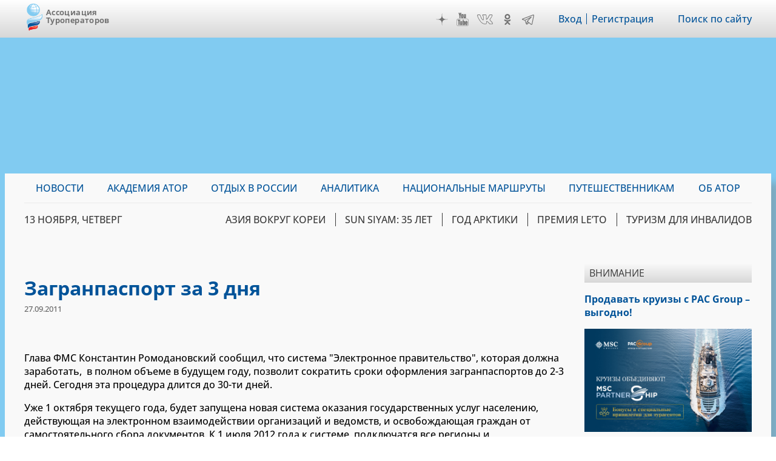

--- FILE ---
content_type: text/html; charset=UTF-8
request_url: https://www.atorus.ru/news/press-centre/new/12883.html
body_size: 14771
content:
<!DOCTYPE html>
<html lang="ru" dir="ltr" prefix="og: https://ogp.me/ns#">
  <head>
    <meta charset="utf-8" />
<script>(function(w,d,s,l,i){w[l]=w[l]||[];w[l].push({'gtm.start':new Date().getTime(),event:'gtm.js'});var f=d.getElementsByTagName(s)[0],j=d.createElement(s),dl=l!='dataLayer'?'&amp;l='+l:'';j.async=true;j.src='https://www.googletagmanager.com/gtm.js?id='+i+dl;f.parentNode.insertBefore(j,f);})(window,document,'script','dataLayer','GTM-KQM3X6Z');</script>
<script>window.yaContextCb = window.yaContextCb || []</script>
<script src="https://yandex.ru/ads/system/context.js" async></script>
<meta name="pmail-verification" content="d98d94096affc3ff7377d99b31d6e34d" />
<link rel="prefetch prerender" href="https://avatars.mds.yandex.net/get-adfox-content/2462621/230412_adfox_1872612_6140556.cf4ea31da9dce16515a6aa128cfbf61f.webp/optimize.webp" />
<meta name="description" content="Глава ФМС Константин Ромодановский сообщил, что система &quot;Электронное правительство&quot;, которая должна заработать,  в полном объеме в будущем году, позволит сократить сроки оформления загранпаспортов до 2-3 дней. Сегодня эта процедура длится до 30-ти дней." />
<meta name="robots" content="max-image-preview:large" />
<link rel="canonical" href="https://www.atorus.ru/news/press-centre/new/12883.html" />
<meta property="og:site_name" content="Ассоциация Туроператоров" />
<meta property="og:type" content="article" />
<meta property="og:url" content="https://www.atorus.ru/news/press-centre/new/12883.html" />
<meta property="og:title" content="Загранпаспорт за 3 дня" />
<meta property="og:description" content="Глава ФМС Константин Ромодановский сообщил, что система &quot;Электронное правительство&quot;, которая должна заработать,  в полном объеме в будущем году, позволит сократить сроки оформления загранпаспортов до 2-3 дней. Сегодня эта процедура длится до 30-ти дней." />
<meta property="article:published_time" content="2011-09-27T00:31:42+0400" />
<meta property="article:modified_time" content="2022-07-11T16:29:20+0300" />
<meta name="twitter:card" content="summary_large_image" />
<link rel="apple-touch-icon" sizes="180x180" href="/sites/default/files/favicons/apple-touch-icon.png"/>
<link rel="icon" type="image/png" sizes="32x32" href="/sites/default/files/favicons/favicon-32x32.png"/>
<link rel="icon" type="image/png" sizes="16x16" href="/sites/default/files/favicons/favicon-16x16.png"/>
<link rel="manifest" href="/sites/default/files/favicons/site.webmanifest"/>
<link rel="mask-icon" href="/sites/default/files/favicons/safari-pinned-tab.svg" color="#5bbad5"/>
<meta name="msapplication-TileColor" content="#2b5797"/>
<meta name="theme-color" content="#ffffff"/>
<meta name="favicon-generator" content="Drupal responsive_favicons + realfavicongenerator.net" />
<meta name="Generator" content="Drupal 9 (https://www.drupal.org)" />
<meta name="MobileOptimized" content="width" />
<meta name="HandheldFriendly" content="true" />
<meta name="viewport" content="width=device-width" />
<script type="application/ld+json">{
    "@context": "https://schema.org",
    "@graph": [
        {
            "@type": "Article",
            "headline": "Загранпаспорт за 3 дня",
            "name": "Загранпаспорт за 3 дня",
            "description": "Глава ФМС Константин Ромодановский сообщил, что система \u0022Электронное правительство\u0022, которая должна заработать,  в полном объеме в будущем году, позволит сократить сроки оформления загранпаспортов до 2-3 дней. Сегодня эта процедура длится до 30-ти дней.",
            "datePublished": "2011-09-27T00:31:42+0400",
            "dateModified": "2022-07-11T16:29:20+0300",
            "isAccessibleForFree": "True",
            "author": {
                "@type": "Organization",
                "@id": "https://www.atorus.ru/",
                "name": "Ассоциация туроператоров",
                "url": "https://www.atorus.ru/",
                "sameAs": [
                    "https://vk.com/russiantouroperators",
                    "https://ok.ru/group/59087511224461",
                    "https://t.me/atorus",
                    "https://www.youtube.com/channel/UCApyZhu0Ree6k6bZu3LIQEA",
                    "https://zen.yandex.ru/atorus"
                ],
                "logo": {
                    "@type": "ImageObject",
                    "representativeOfPage": "False",
                    "url": "https://www.atorus.ru/sites/default/files/ator_logo_wide_tr.png",
                    "width": "1363",
                    "height": "635"
                }
            },
            "speakable": {
                "@type": "SpeakableSpecification",
                "xpath": "/html/head/meta[@name=\u0027description\u0027]",
                "cssSelector": [
                    "h1.page-title",
                    "article.node--type-article.node--view-mode-full .field--name-body"
                ]
            },
            "publisher": {
                "@type": "Organization",
                "@id": "https://www.atorus.ru/",
                "name": "Ассоциация туроператоров",
                "url": "https://www.atorus.ru/",
                "sameAs": [
                    "https://vk.com/russiantouroperators",
                    "https://ok.ru/group/59087511224461",
                    "https://t.me/atorus",
                    "https://www.youtube.com/channel/UCApyZhu0Ree6k6bZu3LIQEA",
                    "https://zen.yandex.ru/atorus"
                ],
                "logo": {
                    "@type": "ImageObject",
                    "representativeOfPage": "False",
                    "url": "https://www.atorus.ru/sites/default/files/ator_logo_wide_tr.png",
                    "width": "1363",
                    "height": "635"
                }
            },
            "mainEntityOfPage": "https://www.atorus.ru/news/press-centre/new/12883.html"
        }
    ]
}</script>
<meta name="yandex-verification" content="7c23887b164f15cb" />
<meta name="yandex-verification" content="49245975b264b4c0" />
<meta name="yandex-verification" content="2f061494dd542fb9" />
<link rel="amphtml" href="https://www.atorus.ru/news/press-centre/new/12883.html?amp" />

    <title>Загранпаспорт за 3 дня | Ассоциация Туроператоров</title>
    <link rel="stylesheet" media="all" href="/sites/default/files/css/css_xlvKqTg2arzXTRe6kyJZQXfLkiI--RpXyzfn4I8Nq5s.css" />
<link rel="stylesheet" media="all" href="/sites/default/files/css/css_M9QlFqsmNQG_yf_aHnK22InWtVmfQXY-jbP36C0HVis.css" />

    
  </head>
  <body class="sidebar-second node-3437 path-node page-node-type-article">
        <a href="#main-content" class="visually-hidden focusable skip-link">
      Перейти к основному содержанию
    </a>
    
      <div class="dialog-off-canvas-main-canvas" data-off-canvas-main-canvas>
    <div class="layout-container">

  <header role="banner">
      <div class="region region-header"><div class="inner">
    <div id="block-ext-script" class="block block-block-content block-block-content39f52215-cf36-4bed-96c3-431a03db17ca">
  
    
      
            <div class="clearfix text-formatted field field--name-body field--type-text-with-summary field--label-hidden field__item">

<!-- Google Tag Manager (noscript) -->
<noscript><iframe src="https://www.googletagmanager.com/ns.html?id=GTM-KQM3X6Z"
height="0" width="0" style="display:none;visibility:hidden"></iframe></noscript>
<!-- End Google Tag Manager (noscript) -->
</div>
      
  </div>
<div id="block-ator-branding" class="block block-system block-system-branding-block">
  
    
        <a href="/" rel="home" class="site-logo">
      <img src="/sites/default/files/logo.png" alt="Главная" />
    </a>
        <div class="site-name">
      <a href="/" rel="home">Ассоциация Туроператоров</a>
    </div>
    </div>
<div id="block-hamburger" class="block block-block-content block-block-content4e1b650d-33d1-4ab4-af03-fb99d1776cd9">
  
    
      
            <div class="clearfix text-formatted field field--name-body field--type-text-with-summary field--label-hidden field__item">&nbsp;</div>
      
  </div>
<div id="block-main-menu-mobile" class="block block-superfish block-superfishmain">
  
    
      
<ul id="superfish-main" class="menu sf-menu sf-main sf-vertical sf-style-none" role="menu" aria-label="Меню">
  

            
  <li id="main-menu-link-content9e99dd75-006d-4a14-a6b3-4771562e376b" class="sf-depth-1 menuparent sf-first" role="none">
    
          <a href="/news" class="sf-depth-1 menuparent" role="menuitem" aria-haspopup="true" aria-expanded="false">Новости</a>
    
    
    
              <ul role="menu">
      
      

  
  <li id="main-menu-link-content3077982e-34a0-4dac-b06e-ec15d9395db3" class="sf-depth-2 sf-no-children sf-first" role="none">
    
          <a href="/news/press-centre" class="sf-depth-2" role="menuitem">Вестник АТОР</a>
    
    
    
    
      </li>


  
  <li id="main-menu-link-contente3918c8c-5f88-4b5f-9cc1-e7fbe7573b11" class="sf-depth-2 sf-no-children" role="none">
    
          <a href="/news/press-centre-russia" class="sf-depth-2" role="menuitem">Вестник АТОР. Россия</a>
    
    
    
    
      </li>


  
  <li id="main-menu-link-contentbc04ad9f-a813-4d56-84a3-3deeb0434dd8" class="sf-depth-2 sf-no-children" role="none">
    
          <a href="/news/interview" class="sf-depth-2" role="menuitem">Интервью</a>
    
    
    
    
      </li>


  
  <li id="main-menu-link-content91e64a98-e047-4936-aaf8-b47f46bebd90" class="sf-depth-2 sf-no-children" role="none">
    
          <a href="https://www.atorus.ru/news/press-centre/vnimanie" class="sf-depth-2 sf-external" role="menuitem">Внимание</a>
    
    
    
    
      </li>


  
  <li id="main-menu-link-content1554260a-2730-4280-9e87-976271009a62" class="sf-depth-2 sf-no-children" role="none">
    
          <a href="/news/operatorsnews" class="sf-depth-2" role="menuitem">Новости компаний</a>
    
    
    
    
      </li>



              </ul>
      
    
    
      </li>


  
  <li id="main-menu-link-content3e3de40f-b3fd-43da-bab7-9a581bd7d719" class="sf-depth-1 sf-no-children" role="none">
    
          <a href="https://ator.academy/" class="sf-depth-1 sf-external" target="_blank" rel="nofollow" role="menuitem">Академия АТОР</a>
    
    
    
    
      </li>


  
  <li id="main-menu-link-contentd4606626-4010-421f-8eac-3f6e85ce4098" class="sf-depth-1 sf-no-children" role="none">
    
          <a href="/rest_in_russia" class="sf-depth-1" role="menuitem">Отдых в России</a>
    
    
    
    
      </li>


            
  <li id="main-menu-link-content47cdd41f-42cd-486b-b5d3-46f032955e6c" class="sf-depth-1 menuparent" role="none">
    
          <a href="/analytics" title="/analytics" class="sf-depth-1 menuparent" role="menuitem" aria-haspopup="true" aria-expanded="false">Аналитика</a>
    
    
    
              <ul role="menu">
      
      

  
  <li id="main-menu-link-content9acbdbd4-a2b2-4f2d-9bb9-7edf51f5e71f" class="sf-depth-2 sf-no-children sf-first" role="none">
    
          <a href="/analytics/surveys" class="sf-depth-2" role="menuitem">Опросы</a>
    
    
    
    
      </li>



              </ul>
      
    
    
      </li>


            
  <li id="main-menu-link-contente7acf673-cb98-47ab-a6e4-22d7e4d2261b" class="sf-depth-1 menuparent" role="none">
    
          <a href="/rest_in_russia/routes" class="sf-depth-1 menuparent" role="menuitem" aria-haspopup="true" aria-expanded="false">Национальные маршруты</a>
    
    
    
              <ul role="menu">
      
      

  
  <li id="main-menu-link-contentde099a59-48bf-45a1-9ade-29e0b82a45bb" class="sf-depth-2 sf-no-children sf-first sf-last" role="none">
    
          <a href="/rest_in_russia/expert_council" class="sf-depth-2" role="menuitem">Экспертный совет</a>
    
    
    
    
      </li>



              </ul>
      
    
    
      </li>


            
  <li id="main-menu-link-content7462115a-efd3-4e81-a5ff-e752cc569851" class="sf-depth-1 menuparent" role="none">
    
          <a href="/tourist" class="sf-depth-1 menuparent" role="menuitem" aria-haspopup="true" aria-expanded="false">Путешественникам</a>
    
    
    
              <ul role="menu">
      
      

  
  <li id="main-menu-link-content6531042c-8c26-46eb-96a9-9b9abd0c503d" class="sf-depth-2 sf-no-children sf-first" role="none">
    
          <a href="/tourist/council" class="sf-depth-2" role="menuitem">Советы путешественникам</a>
    
    
    
    
      </li>


  
  <li id="main-menu-link-contentb3082c38-8d63-4ee8-ac83-2c5ccd01fe9c" class="sf-depth-2 sf-no-children" role="none">
    
          <a href="/tourist/presentation_tours" class="sf-depth-2" role="menuitem">Специальные выпуски &quot;Вестника АТОР&quot;</a>
    
    
    
    
      </li>


  
  <li id="main-menu-link-contentd1ca82f0-bcb2-4835-aa34-7ba37c7b1c4a" class="sf-depth-2 sf-no-children" role="none">
    
          <a href="/tourist/top10" class="sf-depth-2" role="menuitem">Топ 10</a>
    
    
    
    
      </li>


  
  <li id="main-menu-link-content52a68321-ac01-40c0-a23e-c48d95829ce3" class="sf-depth-2 sf-no-children" role="none">
    
          <a href="https://www.atorus.ru/tourist/usinfo/article/175.html" class="sf-depth-2 sf-external" role="menuitem">Телефонные коды стран</a>
    
    
    
    
      </li>



              </ul>
      
    
    
      </li>


  
  <li id="main-menu-link-contentfd73d1d5-8d46-4023-86ae-12b93f41e7ab" class="sf-depth-1 sf-no-children" role="none">
    
          <a href="https://members.atorus.ru/" target="_blank" rel="nofollow" class="sf-depth-1 sf-external" role="menuitem">ОБ АТОР</a>
    
    
    
    
      </li>


</ul>

  </div>
<div id="block-social-links" class="block block-block-content block-block-content2102d219-472e-4155-9ba8-8fcc4b1b39b7">
  
    
      
            <div class="clearfix text-formatted field field--name-body field--type-text-with-summary field--label-hidden field__item"><!--<a href="https://www.instagram.com/ator_atorus/" target="_blank" class="inst">Instagram</a>-->
<a href="https://zen.yandex.ru/atorus" target="_blank" class="zen">Дзен</a>
<a href="https://www.youtube.com/channel/UCApyZhu0Ree6k6bZu3LIQEA" target="_blank" class="youtube">YouTube</a>
<!--<a href="https://www.facebook.com/associatontouroperators.russia" target="_blank" class="fb">Facebook</a>-->
<!--<a href="https://twitter.com/atorus" target="_blank" class="twi">Twitter</a>-->
<a href="https://vk.com/russiantouroperators" target="_blank" class="vk">VK</a>
<a href="https://ok.ru/group/59087511224461" target="_blank" class="ok">OK</a>
<a href="https://t.me/atorus" target="_blank" class="telegram">Telegram</a></div>
      
  </div>
<nav role="navigation" aria-labelledby="block-header-menu-menu" id="block-header-menu" class="block block-menu navigation menu--header">
            
  <h2 class="visually-hidden" id="block-header-menu-menu">Меню шапки</h2>
  

        
              <ul class="menu">
                    <li class="menu-item">
        <a href="https://ator.academy/user">Вход</a>
              </li>
                <li class="menu-item">
        <a href="https://ator.academy/user/register">Регистрация</a>
              </li>
        </ul>
  


  </nav>
<div id="block-search-link" class="block block-block-content block-block-contentd5eb5477-9bd4-4ed0-883c-251a6fb378a2">
  
    
      
            <div class="clearfix text-formatted field field--name-body field--type-text-with-summary field--label-hidden field__item"><p><a href="/site_search">Поиск по сайту</a></p></div>
      
  </div>

  </div></div>

  </header>

  <div class="main_wrapper">
                            <a id="adfox_171473869573781554" class="main_bg_image adfox" href="https://offer.pac.ru/uae-rixos/" target="_blank" onclick="ym(23345659,&#039;reachGoal&#039;,&#039;Thai&#039;)" rel="noindex nofollow"></a>
                <script>
          window.yaContextCb.push(()=>{
            Ya.adfoxCode.create({
              ownerId: 334931,
              containerId: 'adfox_171473869573781554',
              params: {
                p1: 'cyxel',
                p2: 'imqj',
                pfc: 'ecodo',
                pfb: 'qjxrq'
              }
            })
          })
        </script>
              <main role="main">
      <div class="inner">

          <div class="region region-primary-menu"><div class="inner">
    <div id="block-main-menu" class="block block-superfish block-superfishmain">
  
    
      
<ul id="superfish-main--2" class="menu sf-menu sf-main sf-horizontal sf-style-none" role="menu" aria-label="Меню">
  

            
  <li id="main-menu-link-content9e99dd75-006d-4a14-a6b3-4771562e376b--2" class="sf-depth-1 menuparent sf-first" role="none">
    
          <a href="/news" class="sf-depth-1 menuparent" role="menuitem" aria-haspopup="true" aria-expanded="false">Новости</a>
    
    
    
              <ul role="menu">
      
      

  
  <li id="main-menu-link-content3077982e-34a0-4dac-b06e-ec15d9395db3--2" class="sf-depth-2 sf-no-children sf-first" role="none">
    
          <a href="/news/press-centre" class="sf-depth-2" role="menuitem">Вестник АТОР</a>
    
    
    
    
      </li>


  
  <li id="main-menu-link-contente3918c8c-5f88-4b5f-9cc1-e7fbe7573b11--2" class="sf-depth-2 sf-no-children" role="none">
    
          <a href="/news/press-centre-russia" class="sf-depth-2" role="menuitem">Вестник АТОР. Россия</a>
    
    
    
    
      </li>


  
  <li id="main-menu-link-contentbc04ad9f-a813-4d56-84a3-3deeb0434dd8--2" class="sf-depth-2 sf-no-children" role="none">
    
          <a href="/news/interview" class="sf-depth-2" role="menuitem">Интервью</a>
    
    
    
    
      </li>


  
  <li id="main-menu-link-content91e64a98-e047-4936-aaf8-b47f46bebd90--2" class="sf-depth-2 sf-no-children" role="none">
    
          <a href="https://www.atorus.ru/news/press-centre/vnimanie" class="sf-depth-2 sf-external" role="menuitem">Внимание</a>
    
    
    
    
      </li>


  
  <li id="main-menu-link-content1554260a-2730-4280-9e87-976271009a62--2" class="sf-depth-2 sf-no-children" role="none">
    
          <a href="/news/operatorsnews" class="sf-depth-2" role="menuitem">Новости компаний</a>
    
    
    
    
      </li>



              </ul>
      
    
    
      </li>


  
  <li id="main-menu-link-content3e3de40f-b3fd-43da-bab7-9a581bd7d719--2" class="sf-depth-1 sf-no-children" role="none">
    
          <a href="https://ator.academy/" class="sf-depth-1 sf-external" target="_blank" rel="nofollow" role="menuitem">Академия АТОР</a>
    
    
    
    
      </li>


  
  <li id="main-menu-link-contentd4606626-4010-421f-8eac-3f6e85ce4098--2" class="sf-depth-1 sf-no-children" role="none">
    
          <a href="/rest_in_russia" class="sf-depth-1" role="menuitem">Отдых в России</a>
    
    
    
    
      </li>


            
  <li id="main-menu-link-content47cdd41f-42cd-486b-b5d3-46f032955e6c--2" class="sf-depth-1 menuparent" role="none">
    
          <a href="/analytics" title="/analytics" class="sf-depth-1 menuparent" role="menuitem" aria-haspopup="true" aria-expanded="false">Аналитика</a>
    
    
    
              <ul role="menu">
      
      

  
  <li id="main-menu-link-content9acbdbd4-a2b2-4f2d-9bb9-7edf51f5e71f--2" class="sf-depth-2 sf-no-children sf-first" role="none">
    
          <a href="/analytics/surveys" class="sf-depth-2" role="menuitem">Опросы</a>
    
    
    
    
      </li>



              </ul>
      
    
    
      </li>


            
  <li id="main-menu-link-contente7acf673-cb98-47ab-a6e4-22d7e4d2261b--2" class="sf-depth-1 menuparent" role="none">
    
          <a href="/rest_in_russia/routes" class="sf-depth-1 menuparent" role="menuitem" aria-haspopup="true" aria-expanded="false">Национальные маршруты</a>
    
    
    
              <ul role="menu">
      
      

  
  <li id="main-menu-link-contentde099a59-48bf-45a1-9ade-29e0b82a45bb--2" class="sf-depth-2 sf-no-children sf-first sf-last" role="none">
    
          <a href="/rest_in_russia/expert_council" class="sf-depth-2" role="menuitem">Экспертный совет</a>
    
    
    
    
      </li>



              </ul>
      
    
    
      </li>


            
  <li id="main-menu-link-content7462115a-efd3-4e81-a5ff-e752cc569851--2" class="sf-depth-1 menuparent" role="none">
    
          <a href="/tourist" class="sf-depth-1 menuparent" role="menuitem" aria-haspopup="true" aria-expanded="false">Путешественникам</a>
    
    
    
              <ul role="menu">
      
      

  
  <li id="main-menu-link-content6531042c-8c26-46eb-96a9-9b9abd0c503d--2" class="sf-depth-2 sf-no-children sf-first" role="none">
    
          <a href="/tourist/council" class="sf-depth-2" role="menuitem">Советы путешественникам</a>
    
    
    
    
      </li>


  
  <li id="main-menu-link-contentb3082c38-8d63-4ee8-ac83-2c5ccd01fe9c--2" class="sf-depth-2 sf-no-children" role="none">
    
          <a href="/tourist/presentation_tours" class="sf-depth-2" role="menuitem">Специальные выпуски &quot;Вестника АТОР&quot;</a>
    
    
    
    
      </li>


  
  <li id="main-menu-link-contentd1ca82f0-bcb2-4835-aa34-7ba37c7b1c4a--2" class="sf-depth-2 sf-no-children" role="none">
    
          <a href="/tourist/top10" class="sf-depth-2" role="menuitem">Топ 10</a>
    
    
    
    
      </li>


  
  <li id="main-menu-link-content52a68321-ac01-40c0-a23e-c48d95829ce3--2" class="sf-depth-2 sf-no-children" role="none">
    
          <a href="https://www.atorus.ru/tourist/usinfo/article/175.html" class="sf-depth-2 sf-external" role="menuitem">Телефонные коды стран</a>
    
    
    
    
      </li>



              </ul>
      
    
    
      </li>


  
  <li id="main-menu-link-contentfd73d1d5-8d46-4023-86ae-12b93f41e7ab--2" class="sf-depth-1 sf-no-children" role="none">
    
          <a href="https://members.atorus.ru/" target="_blank" rel="nofollow" class="sf-depth-1 sf-external" role="menuitem">ОБ АТОР</a>
    
    
    
    
      </li>


</ul>

  </div>

  </div></div>

          <div class="region region-secondary-menu"><div class="inner">
    <div id="block-current-date" class="block block-atorus-general block-current-date-time-block">
  
    
      13 ноября, четверг
  </div>
<nav role="navigation" aria-labelledby="block-topics-menu-menu" id="block-topics-menu" class="block block-menu navigation menu--topic">
            
  <h2 class="visually-hidden" id="block-topics-menu-menu">Меню тем</h2>
  

        
              <ul class="menu">
                    <li class="menu-item">
        <a href="https://korea-asia.atorus.ru/" target="_blank" rel="nofollow">Азия вокруг Кореи</a>
              </li>
                <li class="menu-item">
        <a href="https://sunsiyam.atorus.ru/" target="_blank" rel="nofollow">Sun Siyam: 35 лет</a>
              </li>
                <li class="menu-item">
        <a href="https://polartravel.atorus.ru/" target="_blank" rel="nofollow">Год Арктики</a>
              </li>
                <li class="menu-item">
        <a href="https://leto.atorus.ru/" target="_blank" rel="nofollow" title="НАЦИОНАЛЬНАЯ ТУРИСТИЧЕСКАЯ ПРЕМИЯ ДЛЯ МЕДИА И PR">ПРЕМИЯ LE’TO</a>
              </li>
                <li class="menu-item">
        <a href="https://accessible.atorus.ru/" target="_blank" rel="nofollow">Туризм для инвалидов</a>
              </li>
        </ul>
  


  </nav>

  </div></div>

    
        
    
          <div class="region region-highlighted"><div class="inner">
    <div id="block-headerads" class="block block-block-content block-block-content9cd432e9-fb4a-4eab-9215-26738fa52389">
  
    
      
            <div class="clearfix text-formatted field field--name-body field--type-text-with-summary field--label-hidden field__item"><style type="text/css">
<!--/*--><![CDATA[/* ><!--*/
@media screen and (max-width: 600px) {
#adfox_16629808467131646 {
margin: 10px 0px 10px 0px;
width: 100%; 
height: auto; 
aspect-ratio:3/2;
} 
#adfox_166298074443159055 {
display: none;
}}

@media screen and (min-width: 600px) {
#adfox_16629808467131646 {
display: none;
}}

/*--><!]]>*/
</style>
<!--AdFox START--><!--yandex_atoryuna--><!--Площадка: Atorus 2.0 / * / *--><!--Тип баннера: 1200-150 ПЕРЕТЯЖКА ВЕРХ--><!--Расположение: Перетяжка верх-->
<div id="adfox_166298074443159055"> </div>
<script>
<!--//--><![CDATA[// ><!--

    window.yaContextCb.push(()=>{
        Ya.adfoxCode.create({
            ownerId: 334931,
            containerId: 'adfox_166298074443159055',
            params: {
                pp: 'cenr',
                ps: 'fqdz',
                p2: 'hpmu'
            }
        })
    })

//--><!]]>
</script><!--AdFox START--><!--yandex_atoryuna--><!--Площадка: Atorus 2.0 / * / *--><!--Тип баннера: 600 - 400 Перетяжка верх (Mobile)--><!--Расположение: Перетяжка верх (Mobile)-->

<div id="adfox_16629808467131646"> </div>
<script>
<!--//--><![CDATA[// ><!--

            window.yaContextCb.push(()=>{
            Ya.adfoxCode.create({
            ownerId: 334931,
            containerId: 'adfox_16629808467131646',
            params: {
                pp: 'ceqy',
                ps: 'fqdz',
                p2: 'hpmz'
            }
        })
    });

//--><!]]>
</script></div>
      
  </div>
<div data-drupal-messages-fallback class="hidden"></div>

  </div></div>

    
        

        <a id="main-content" tabindex="-1"></a>        <div id="content-pane">
            <div class="region region-content"><div class="inner">
    <div id="block-ator-page-title" class="block block-core block-page-title-block">
  
    
      
  <h1 class="page-title"><span class="field field--name-title field--type-string field--label-hidden">Загранпаспорт за 3 дня</span>
</h1>


  </div>
<div id="block-ator-content" class="block block-system block-system-main-block">
  
    
      
<article data-history-node-id="3437" role="article" class="node node--type-article node--view-mode-full">

  
    

      <div class="node__submitted">27.09.2011</div>
  
  <div class="node__content">
          <div class="views-element-container"><div class="view view-eva view-head-image view-id-head_image view-display-id-entity_view_2 js-view-dom-id-60332a44181b4922437722e6bd31ef7e2ab2b108f5f7f1aac1bea28cbd23f489">
  
    

      
      <div class="view-content">
      <div class="slick blazy slick--view slick--view--head-image slick--view--head-image--entity-view-2 slick--view--head-image-entity-view-entity-view-2 unslick slick--optionset--carousel slick--less" data-blazy=""><div class="slide__content"><div class="slide__media">    <div class="media media--blazy media--slick media--image is-b-loading">        </div></div>
  <div class="slide__caption"><div class="slide__description"></div>
</div></div>
</div>

    </div>
  
          </div>
</div>

            <div class="clearfix text-formatted field field--name-body field--type-text-with-summary field--label-hidden field__item"><p>
	Глава ФМС Константин Ромодановский сообщил, что система "Электронное правительство", которая должна заработать,  в полном объеме в будущем году, позволит сократить сроки оформления загранпаспортов до 2-3 дней. Сегодня эта процедура длится до 30-ти дней.</p>
<p>
	Уже 1 октября текущего года, будет запущена новая система оказания государственных услуг населению, действующая на электронном взаимодействии организаций и ведомств, и освобождающая граждан от самостоятельного сбора документов. К 1 июля 2012 года к системе  подключатся все регионы и муниципалитеты страны.</p>
<p>
	"Забегая вперед и говоря о втором этапе, я приведу такой пример: запуск всего механизма, полноценная работа по межуровневому и межведомственному взаимодействию позволит сократить оформление загранпаспорта для населения с 30 до 2-3 дней с доставкой до городов-миллионников РФ. То есть мы сделаем оформление документов в 10-15 раз более быстрым и цивилизованным", - сказал Ромодановский на совещании у премьер-министра РФ.</p>
<p>
	Эта система, по его словам, несет в себе «серьезный антикоррупционный элемент». Она устранит взаимодействие и контакты чиновника и населения.  «Я думаю,  наше население с пониманием и благодарностью отнесется к ней", - отметил глава ФМС.</p></div>
      <div class="views-element-container"><div class="view view-eva view-article-tags view-id-article_tags view-display-id-eva js-view-dom-id-ea2d7783ab44339dab99e89331930a04eb53386f6565a3f889e1dffdf2442d27">
  
    

      
  
          </div>
</div>

      </div>

</article>

  </div>
<div id="block-vnutristati" class="block block-block-content block-block-contentb665ca58-9d2b-419e-932f-560202b06c0f">
  
    
      
            <div class="clearfix text-formatted field field--name-body field--type-text-with-summary field--label-hidden field__item"><div id="ContainerForYandexAdds">
<div id="adfox_167378280444992543">&nbsp;</div>
</div>
<!--Тип баннера: 890 - 220 ПЕРЕТЯЖКА ВНУТРИ СТАТЬИ-->

<div id="adfox_167378280444992543" style="width: 100%; aspect-ratio:890/220">&nbsp;</div>
<script>
 window.yaContextCb.push(()=>{
        Ya.adfoxCode.create({
            ownerId: 334931,
            containerId: 'adfox_167378280444992543',
            params: {
                pp: 'cerb',
                ps: 'fqdz',
                p2: 'hpnf'
            },
            lazyLoad: {
                fetchMargin: 200,
                mobileScaling: 2
      }
        })
    })
</script><script>
let urlPage = document.location.href; 
let pathArray = urlPage.split('/'); 

for(let n of pathArray){
    if(n =='node'){
 document.getElementById('adfox_167378280444992543').style.display = 'block';
 document.getElementById('block-vnutristati').style.display = 'none';

}}
const headersNew =  document.querySelectorAll('.clearfix h2')[1]; 
const paragraph = document.querySelectorAll('.clearfix p')[3];
if(document.location.href != "https://www.atorus.ru/tourist/presentation_tours" 
&& document.location.href != "https://www.atorus.ru/promo" 
&& document.location.href != "https://www.atorus.ru/node/248" 
&& document.location.href != "https://www.atorus.ru/node/58706" 
&& document.location.href != "https://www.atorus.ru/node/58843" 
&& document.location.href != "https://www.atorus.ru/node/58845" 
&& document.location.href != "https://www.atorus.ru/node/59756"
&& document.location.href != "https://www.atorus.ru/node/60864"
&& document.location.href != "https://www.atorus.ru/node/60844"
&& document.location.href != "https://www.atorus.ru/node/60877"
&& document.location.href != "https://www.atorus.ru/node/60885"
&& document.location.href != "https://www.atorus.ru/node/64304"
&& document.location.href != "https://www.atorus.ru/tourist/presentation_tours/dubai"
&& document.location.href != "https://www.atorus.ru/article/akciya-dlya-neyo-i-dlya-nego-severnyy-polyus-i-antarktida-po-specialnoy-cene-60875" && document.location.href != "https://www.atorus.ru/article/coral-travel-poletit-vo-vetnam-iz-8-gorodov-rossii-61330"
&& document.location.href != "https://www.atorus.ru/article/top-10-oteley-katara-na-vesnu-i-leto-2025-goda-podborka-ot-ekspertov-61554"){if(headersNew!= null){
    headersNew.before(document.getElementById('ContainerForYandexAdds')); 
    }
else{
    paragraph.before(document.getElementById('ContainerForYandexAdds')); 
}}   
</script></div>
      
  </div>
<div id="block-context-2" class="block block-block-content block-block-content05ec2be9-218a-4e4e-899b-545339c08e21">
  
    
      
            <div class="clearfix text-formatted field field--name-body field--type-text-with-summary field--label-hidden field__item"><style type="text/css">@media screen and (max-width: 600px) { #adfox_16926076595415928 { width: 100%; aspect-ratio: 600/400; }}
</style>
<div id="ContainerForYandexAddsContext2">
    <div id="adfox_16926076595415928">
        &nbsp;
    </div>
</div>
<script>
    window.yaContextCb.push(()=>{
        Ya.adfoxCode.create({
            ownerId: 334931,
            containerId: 'adfox_16926076595415928',
            params: {
                pp: 'ceqw',
                ps: 'fqdz',
                p2: 'hpmy'
            },
            lazyLoad: {
                fetchMargin: 200,
                mobileScaling: 2
            }
        })
    });
</script><script>
let page = document.location.href; 
let path = page.split('/'); 
for(let n of path){
    if(n !='node'){
 document.getElementById('ContainerForYandexAddsContext2').style.display = 'block';
}}
const isMobile = /Mobi|Android|iPhone|iPad/i.test(navigator.userAgent);
if(page == "https://www.atorus.ru/" &&  !isMobile){document.getElementById('ContainerForYandexAddsContext2').style.display = 'none'};
const headersThirdH2 =  document.querySelectorAll('.clearfix h2')[3]; 
const paragraphNumberSix = document.querySelectorAll('.clearfix p')[7];
if(page != "https://www.atorus.ru/tourist/presentation_tours" 
&& page!= "https://www.atorus.ru/promo" 
&& page != "https://www.atorus.ru/article/kak-sekonomit-60-na-biletakh-v-tailand-vetnam-na-bali-i-khaynan-61792" 
&& page != "https://www.atorus.ru/tourist/presentation_tours/dubai"
&& page != "https://www.atorus.ru/node/60864"
&& page != "https://www.atorus.ru/node/60844"
&& page != "https://www.atorus.ru/node/60877"
&& page != "https://www.atorus.ru/node/60885"
&& page != "https://www.atorus.ru/article/akciya-dlya-neyo-i-dlya-nego-severnyy-polyus-i-antarktida-po-specialnoy-cene-60875" 
&& page != "https://www.atorus.ru/article/coral-travel-poletit-vo-vetnam-iz-8-gorodov-rossii-61330"
&& page != "https://www.atorus.ru/article/oteli-s-sekretom-v-turcii-kak-poluchit-otdykh-ultra-vse-vklyucheno-drugogo-kachestva-62176"
&& page != "https://www.atorus.ru/article/top-10-oteley-katara-na-vesnu-i-leto-2025-goda-podborka-ot-ekspertov-61554"
&& page != "https://www.atorus.ru/node/64304"
&& page != "https://www.atorus.ru/article/kak-i-na-chem-rossiyane-ezdyat-za-rubezh-chast-3-za-granicu-peshim-khodom-63719"){if(headersThirdH2!= null){
    headersThirdH2.before(document.getElementById('ContainerForYandexAddsContext2')); 
    }
else if (paragraphNumberSix!= null){
    paragraphNumberSix.before(document.getElementById('ContainerForYandexAddsContext2')); 
}
else{
   document.getElementById('ContainerForYandexAddsContext2').style.dieplay = 'none'
}}
else{
 document.getElementById('ContainerForYandexAddsContext2').style.display = 'none';
}   
</script></div>
      
  </div>
<div id="block-share" class="block block-block-content block-block-contentc19b28c9-67b7-48bc-9287-1839838eba83">
  
    
      
            <div class="clearfix text-formatted field field--name-body field--type-text-with-summary field--label-hidden field__item"><!--<a class="print">Версия для печати</a>-->

<div class="socials"><p>Поделиться</p><script src="https://yastatic.net/share2/share.js"></script><div class="ya-share2" data-services="vkontakte,odnoklassniki,telegram,whatsapp"></div></div></div>
      
  </div>
<div class="simplenews-subscriptions-block-newsletter simplenews-subscriber-form block block-atorus-general block-newsletter-subscribe-block" data-drupal-selector="simplenews-subscriptions-block-newsletter" id="block-news-subscribe">
  
    
      <form action="/news/press-centre/new/12883.html" method="post" id="simplenews-subscriptions-block-newsletter" accept-charset="UTF-8">
  <div id="edit-message" class="js-form-item form-item js-form-type-item form-type-item js-form-item-message form-item-message form-no-label">
        Подпишитесь на рассылку АТОР
        </div>
<div class="field--type-email field--name-mail field--widget-email-default js-form-wrapper form-wrapper" data-drupal-selector="edit-mail-wrapper" id="edit-mail-wrapper">      <div class="js-form-item form-item js-form-type-email form-type-email js-form-item-mail-0-value form-item-mail-0-value">
      <label for="edit-mail-0-value" class="js-form-required form-required">Электронная почта</label>
        <input data-drupal-selector="edit-mail-0-value" type="email" id="edit-mail-0-value" name="mail[0][value]" value="" size="60" maxlength="254" placeholder="mail@example.com" class="form-email required" required="required" aria-required="true" />

        </div>

  </div>
<div class="field--type-simplenews-subscription field--name-subscriptions field--widget-simplenews-subscription-select js-form-wrapper form-wrapper" data-drupal-selector="edit-subscriptions-wrapper" id="edit-subscriptions-wrapper"></div>
<input autocomplete="off" data-drupal-selector="form-qxmljupptdnfzptuiecvcozeizt-kinedjvwq5jcljs" type="hidden" name="form_build_id" value="form-QxmlJUpPTDnFZptUiECVcOzeizt-kINEdJvwq5JCLJs" />
<input data-drupal-selector="edit-simplenews-subscriptions-block-newsletter" type="hidden" name="form_id" value="simplenews_subscriptions_block_newsletter" />
<div data-drupal-selector="edit-actions" class="form-actions js-form-wrapper form-wrapper" id="edit-actions"><input data-drupal-selector="edit-submit" type="submit" id="edit-submit" name="op" value="Подписаться" class="button button--primary js-form-submit form-submit" />
</div>

</form>

  </div>

  </div></div>

          
            <aside role="complementary" class="region region-sidebar-second"><div class="inner">
    <div id="block-vnimanie" class="block block-block-content block-block-content47394cd4-f145-4878-b642-df99e7d1ab78">
  
      <h2>Внимание</h2>
    
      
            <div class="clearfix text-formatted field field--name-body field--type-text-with-summary field--label-hidden field__item"><p><a href="https://www.atorus.ru/article/prodavat-kruizy-s-pac-group-vygodno-65097"><strong>Продавать круизы с PAC Group – выгодно!</strong></a></p><img data-entity-uuid="a9aa1020-90f1-49ef-864a-e793978dcfc9" data-entity-type="file" src="/sites/default/files/inline-images/1200%D1%85740_MSC%20PartnerSHIP.jpg" alt="&quot;&quot;" width="1200" height="740" loading="lazy" /><p>MSC PartnerSHIP – новая мотивационная программа для всех продавцов круизов MSC Cruises. Участвовать в ней выгодно и тем турагентам, которые только начинают работу с круизным продуктом, и настоящим экспертам в данной теме.</p><p><a href="https://www.atorus.ru/article/prodavat-kruizy-s-pac-group-vygodno-65097"><strong>Подробнее</strong></a></p></div>
      
  </div>
<div id="block-r1" class="block block-block-content block-block-content1af0c57e-8ba8-4245-8d5c-ece6b74c1f82">
  
    
      
            <div class="clearfix text-formatted field field--name-body field--type-text-with-summary field--label-hidden field__item"><style type="text/css">
<!--/*--><![CDATA[/* ><!--*/
#adfox_166327852032497490{
margin-bottom: 20px;
width: 100%; 
aspect-ratio: 600/400;
 }

@media screen and (max-width: 600px) {
  #adfox_16650450027499930 {
    visibility: hidden;
    display: none;
  }}
@media screen and (min-width: 600px) {
  #adfox_166327852032497490 {
    visibility: hidden;
    display: none;
  }


}

/*--><!]]>*/
</style>
<!--AdFox START--><!--yandex_atoryuna--><!--Площадка: Atorus 2.0 / * / *--><!--Тип баннера: 280 - 440 R1--><!--Расположение: R1-->
<div id="adfox_16650450027499930" style="width: 100%; aspect-ratio: 280/440"> </div>
<script>
<!--//--><![CDATA[// ><!--

    window.yaContextCb.push(()=>{
        Ya.adfoxCode.create({
            ownerId: 334931,
            containerId: 'adfox_16650450027499930',
            params: {
                pp: 'btue',
                ps: 'fqdz',
                p2: 'hpmq'
            }
        })
    })

//--><!]]>
</script><!--AdFox START--><!--yandex_atoryuna--><!--Площадка: Atorus 2.0 / * / *--><!--Тип баннера: 600-880 R1 Mobile--><!--Расположение: R1 (Mobile)-->

<div id="adfox_166327852032497490"> </div>
<script>
<!--//--><![CDATA[// ><!--

    window.yaContextCb.push(()=>{
        Ya.adfoxCode.create({
            ownerId: 334931,
            containerId: 'adfox_166327852032497490',
            params: {
                pp: 'cera',
                ps: 'fqdz',
                p2: 'hpnb'
            },
        lazyLoad: {
        fetchMargin: 200,
        mobileScaling: 2
      }
        })
    })

//--><!]]>
</script><script>
<!--//--><![CDATA[// ><!--

    const r1MobileAds= document.getElementById('adfox_166327852032497490');
    const r1forMainPage = document.getElementById('page_feed_middle');
    const r1forMaterials = document.getElementById('block-visit-conditions');

    if(screen.width <= 620){
       if(r1forMainPage != null){r1forMainPage.before(r1MobileAds);}
       if(r1forMaterials != null){r1forMaterials.before(r1MobileAds);}
   }
    

//--><!]]>
</script></div>
      
  </div>
<div id="block-for-tourist" class="block block-block-content block-block-content0bc79508-bf84-44f1-bc16-e68d564093cf">
  
      <h2>Путешественникам</h2>
    
      
            <div class="clearfix text-formatted field field--name-body field--type-text-with-summary field--label-hidden field__item"><p><a href="http://www.atorus.ru/tourist/presentation_tours">Специальные выпуски</a></p>

<p><a href="http://www.atorus.ru/news/press-centre">Вестник АТОР</a></p>

<p><a href="http://www.atorus.ru/tourist/council">Советы путешественникам</a></p>

<p><a href="http://www.atorus.ru/rest_in_russia/routes">Национальные маршруты</a></p>

<p><a href="http://www.atorus.ru/tourist/top10">Топ 10</a></p></div>
      
  </div>
<div id="block-r2" class="block block-block-content block-block-content0d393adb-fad6-443d-a5b8-d362595aed67">
  
    
      
            <div class="clearfix text-formatted field field--name-body field--type-text-with-summary field--label-hidden field__item"><style type="text/css">
<!--/*--><![CDATA[/* ><!--*/
#adfox_171803800893151554{
margin-bottom: 20px;
width: 100%; 
aspect-ratio: 600/400;}

@media screen and (max-width: 600px) {
  #adfox_167456550250629669 {
    visibility: hidden;
    display: none;
  }}
@media screen and (min-width: 600px) {
  #adfox_171803800893151554 {
    visibility: hidden;
    display: none;
}}

/*--><!]]>*/
</style>
<!--Тип баннера: 280 - 440 R2-->
<div id="adfox_167456550250629669" style="width: 100%; height: auto; aspect-ratio: 280/440;"> </div>
<script>
<!--//--><![CDATA[// ><!--

    window.yaContextCb.push(()=>{
        Ya.adfoxCode.create({
            ownerId: 334931,
            containerId: 'adfox_167456550250629669',
            params: {
                pp: 'bqth',
                ps: 'fqdz',
                p2: 'hpmr'
            },
            lazyLoad: {
                fetchMargin: 200,
                mobileScaling: 2
      }
        })
    })

//--><!]]>
</script><!--Тип баннера: 600-880 R2 Mobile-->

<div id="adfox_171803800893151554"> </div>
<script>
<!--//--><![CDATA[// ><!--

    window.yaContextCb.push(()=>{
        Ya.adfoxCode.create({
            ownerId: 334931,
            containerId: 'adfox_171803800893151554',
            params: {
                pp: 'bqth',
                ps: 'fqdz',
                p2: 'ihtt'
            }
        })
    })

//--><!]]>
</script></div>
      
  </div>
<div class="views-element-container block block-views block-views-blockwebinars-webinars-block" id="block-webinars">
  
      <h2>Вебинары</h2>
    
      <div><div class="view view-webinars view-id-webinars view-display-id-webinars_block js-view-dom-id-3a95538f17c9305df147047f56861cb89b7b87ddca4cfdfdf833bbfcd3cff86b">
  
    
      
      <div class="view-content">
          <div class="views-row"><div class="views-field views-field-timestamp">13 ноября 11:00 <strong>TEZ TOUR</strong></div><a href="http://ator.academy/webinar/oae-202526-obzor-bazovyh-oteley-chast-ii-prezentaciya-aviakompanii-utair" target="_blank">ОАЭ&#039; 2025/26. Обзор базовых отелей. Часть II &amp; Презентация авиакомпании Utair</a></div>
    <div class="views-row"><div class="views-field views-field-timestamp">14 ноября 11:00 <strong>Ambotis Holidays</strong></div><a href="http://ator.academy/webinar/maldivy-put-k-garmonii-prirody" target="_blank">Мальдивы: путь к гармонии природы</a></div>
    <div class="views-row"><div class="views-field views-field-timestamp">14 ноября 13:00 <strong>TEZ TOUR</strong></div><a href="http://ator.academy/webinar/tur-na-baykonur-k-startu-protona-13-16-dekabrya-2025" target="_blank">Тур на Байконур к старту &quot;Протона&quot; 13 - 16 декабря 2025</a></div>
    <div class="views-row"><div class="views-field views-field-timestamp">17 ноября 11:00 <strong>ПАКС</strong></div><a href="http://ator.academy/webinar/optimizaciya-prodazh-v-turizme-s-pomoshchyu-neyrosetey" target="_blank">Оптимизация продаж в туризме с помощью нейросетей.</a></div>
    <div class="views-row"><div class="views-field views-field-timestamp">18 ноября 11:00 <strong>ПАКС</strong></div><a href="http://ator.academy/webinar/filippiny-samye-goryachie-novosti-i-sekretnye-layfhaki-kotorye-pomogut-vam-bronirovat-turyt" target="_blank">Филиппины: самые горячие новости и секретные лайфхаки, которые помогут Вам бронировать туры.т</a></div>

    </div>
  
            <div class="view-footer">
      <a href="https://ator.academy/webinars" target="_blank">Все вебинары</a>
    </div>
    </div>
</div>

  </div>
<div id="block-r3" class="block block-block-content block-block-contentf9ac2b09-2682-4704-9010-1cd5a7ad6512">
  
    
      
            <div class="clearfix text-formatted field field--name-body field--type-text-with-summary field--label-hidden field__item"><style type="text/css">
<!--/*--><![CDATA[/* ><!--*/
#adfox_169979071770755368{
margin-bottom: 20px;
width: 100%; 
aspect-ratio: 600/880;
}

@media screen and (max-width: 600px) {
  #adfox_167523819616738602 {
    visibility: hidden;
    display: none;
  }}
@media screen and (min-width: 600px) {
  #adfox_169979071770755368 {
    visibility: hidden;
    display: none;
  }}

/*--><!]]>*/
</style>
<!--Тип баннера: 280 - 440 R3-->
<div id="adfox_167523819616738602" style="width: 100%; height: auto; aspect-ratio: 280/440;"> </div>
<script>
<!--//--><![CDATA[// ><!--

    setTimeout(window.yaContextCb.push(()=>{
        Ya.adfoxCode.create({
            ownerId: 334931,
            containerId: 'adfox_167523819616738602',
            params: {
                pp: 'cemi',
                ps: 'fqdz',
                p2: 'hpms'
            },
            lazyLoad: {
                fetchMargin: 200,
                mobileScaling: 2
      }
        })
    }), 1000)

//--><!]]>
</script><!--Тип баннера: 600-880 R3 Mobile-->

<div height="880" id="adfox_169979071770755368" width="600"> </div>
<script>
<!--//--><![CDATA[// ><!--

    setTimeout(window.yaContextCb.push(()=>{
        Ya.adfoxCode.create({
            ownerId: 334931,
            containerId: 'adfox_169979071770755368',
            params: {
                pp: 'cemi',
                ps: 'fqdz',
                p2: 'irkx'
            }
        })
    }), 1000)

//--><!]]>
</script><!-- Yandex Native Ads C-A-138742-27 -->

<div id="id-C-A-138742-27"> </div>
<script>
<!--//--><![CDATA[// ><!--
setTimeout(window.yaContextCb.push(()=>{
  Ya.Context.AdvManager.renderWidget({
    renderTo: 'id-C-A-138742-27',
    blockId: 'C-A-138742-27'
  })
}), 1000)
//--><!]]>
</script></div>
      
  </div>

  </div></aside>

        </div>

          <div class="region region-content-bottom"><div class="inner">
    <div id="block-footerads" class="block block-block-content block-block-content3f633066-f263-474f-8505-6bc40f2edf7c">
  
    
      
            <div class="clearfix text-formatted field field--name-body field--type-text-with-summary field--label-hidden field__item"><!--AdFox START--><!--yandex_atoryuna--><!--Площадка: Atorus 2.0 / * / *--><!--Тип баннера: ПЕРЕТЯЖКА ФУТЕР--><!--Расположение: Перетяжка футер-->
<div id="adfox_165191753715582185" style="margin-top:20px; margin-bottom: 20px;"> </div>
<script>
<!--//--><![CDATA[// ><!--

    window.yaContextCb.push(()=>{
        Ya.adfoxCode.create({
            ownerId: 334931,
            containerId: 'adfox_165191753715582185',
            params: {
                pp: 'cent',
                ps: 'fqdz',
                p2: 'hpmw'
            }
        })
    })

//--><!]]>
</script></div>
      
  </div>

  </div></div>

      </div>
    </main>
  </div>
  
      <footer role="contentinfo">
        <div class="region region-footer"><div class="inner">
    <nav role="navigation" aria-labelledby="block-ator-footer-menu" id="block-ator-footer" class="block block-menu navigation menu--footer">
            
  <h2 class="visually-hidden" id="block-ator-footer-menu">Меню в подвале</h2>
  

        
              <ul class="menu">
                    <li class="menu-item">
        <a href="/agreement" data-drupal-link-system-path="node/44713">Политика конфиденциальности</a>
              </li>
                <li class="menu-item">
        <a href="/node/44711" data-drupal-link-system-path="node/44711">Редакция</a>
              </li>
                <li class="menu-item">
        <a href="/promo" data-drupal-link-system-path="node/44712">Реклама</a>
              </li>
                <li class="menu-item">
        <a href="https://www.atorus.ru/news/rss.xml">RSS</a>
              </li>
        </ul>
  


  </nav>
<div id="block-address" class="block block-block-content block-block-contentf23b8bb2-9990-4b5e-b2c6-d2b8a8dad3d5">
  
      <h2>Адрес</h2>
    
      
            <div class="clearfix text-formatted field field--name-body field--type-text-with-summary field--label-hidden field__item"><p class="addr">115054 Москва, Большой Строченовский пер. д.7, <br />БЦ "Велка Плаза", оф. 502</p><p class="link"><a href="/contact">Обратная связь</a></p></div>
      
  </div>
<div id="block-social-links2" class="block block-block-content block-block-content2102d219-472e-4155-9ba8-8fcc4b1b39b7">
  
    
      
            <div class="clearfix text-formatted field field--name-body field--type-text-with-summary field--label-hidden field__item"><!--<a href="https://www.instagram.com/ator_atorus/" target="_blank" class="inst">Instagram</a>-->
<a href="https://zen.yandex.ru/atorus" target="_blank" class="zen">Дзен</a>
<a href="https://www.youtube.com/channel/UCApyZhu0Ree6k6bZu3LIQEA" target="_blank" class="youtube">YouTube</a>
<!--<a href="https://www.facebook.com/associatontouroperators.russia" target="_blank" class="fb">Facebook</a>-->
<!--<a href="https://twitter.com/atorus" target="_blank" class="twi">Twitter</a>-->
<a href="https://vk.com/russiantouroperators" target="_blank" class="vk">VK</a>
<a href="https://ok.ru/group/59087511224461" target="_blank" class="ok">OK</a>
<a href="https://t.me/atorus" target="_blank" class="telegram">Telegram</a></div>
      
  </div>
<div id="block-contacts" class="block block-block-content block-block-contente9bb4bae-8afd-4c28-9458-b44ae93a283e">
  
    
      
            <div class="clearfix text-formatted field field--name-body field--type-text-with-summary field--label-hidden field__item"><p>Телефон: <em>+7-495-660-0714</em></p>

<p>E-mail: <a href="mailto:ator@atorus.ru">ator@atorus.ru</a></p></div>
      
  </div>
<div id="block-main-partner" class="block block-block-content block-block-content02f671f3-a167-47f7-82a4-ba93591bdb54">
  
    
      
            <div class="clearfix text-formatted field field--name-body field--type-text-with-summary field--label-hidden field__item"><div class="logo"><a href="https://ator.media/" target="_blank"><img src="/themes/ator/img/ator_media.svg"></a></div><div class="text"><p><strong>Генеральный партнер:</strong></p><p>Телефон: <em>+7-495-660-0712</em></p><p>E-mail: &nbsp;commerce@arpt.ru</p><p><em>market@arpt.ru</em></p></div></div>
      
  </div>
<div id="block-counters" class="block block-block-content block-block-contente72d9f7a-a958-4e62-80fa-a62a6ea6393a">
  
    
      
            <div class="clearfix text-formatted field field--name-body field--type-text-with-summary field--label-hidden field__item"><!--LiveInternet counter--><script type="text/javascript">
<!--//--><![CDATA[// ><!--
<!--
document.write("<a href='https://www.liveinternet.ru/click' "+
"target=_blank><img src='//counter.yadro.ru/hit?t14.6;r"+
escape(document.referrer)+((typeof(screen)=="undefined")?"":
";s"+screen.width+"*"+screen.height+"*"+(screen.colorDepth?
screen.colorDepth:screen.pixelDepth))+";u"+escape(document.URL)+
";"+Math.random()+
"' alt='' title='LiveInternet: показано число просмотров за 24"+
" часа, посетителей за 24 часа и за сегодня' "+
"border='0' width='0' height='0'><\/a>")
//-->
//--><!]]>
</script><!--/LiveInternet--></div>
      
  </div>
<div id="block-copyright" class="block block-block-content block-block-contentbb9eac7f-3015-4ac2-8783-babdf0eb8eab">
  
    
      
            <div class="clearfix text-formatted field field--name-body field--type-text-with-summary field--label-hidden field__item"><p>© 2007—2025, «Ассоциация туроператоров». Все права защищены. При использовании любых материалов сайта в Интернете гиперссылка на <a href="/">atorus.ru</a> обязательна.</p></div>
      
  </div>
<div id="block-skriptcokrytiyadublyavspomogatelnogomenyunadesktope" class="block block-block-content block-block-contente1516ced-6464-4365-95a5-5553ab91f39d">
  
    
      
            <div class="clearfix text-formatted field field--name-body field--type-text-with-summary field--label-hidden field__item"><script>
<!--//--><![CDATA[// ><!--

//if(window.innerWidth > 420){ 
//document.querySelector('#main-menu-link-contentc4f3db46-54af-42ca-bc32-1791296d1869--2').style.display = "none";}

//--><!]]>
</script></div>
      
  </div>
<div id="block-banner-line" class="block block-block-content block-block-content48643dae-632d-4601-8bc8-00c657cf041c">
  
    
      
            <div class="clearfix text-formatted field field--name-body field--type-text-with-summary field--label-hidden field__item"><!--AdFox START-->
<!--yandex_atoryuna-->
<!--Площадка: Atorus 2.0 / * / *-->
<!--Тип баннера: Test_Line_Html5-->
<!--Расположение: низ страницы-->
<div id="adfox_171656512606731554"></div>
<script>
<!--//--><![CDATA[// ><!--

    window.yaContextCb.push(()=>{
        Ya.adfoxCode.create({
            ownerId: 334931,
            containerId: 'adfox_171656512606731554',
            params: {
                pp: 'i',
                ps: 'fqdz',
                p2: 'inan'
            }
        })
    })

//--><!]]>
</script>
</div>
      
  </div>

  </div></div>

    </footer>
  
</div>
  </div>

    
    <script type="application/json" data-drupal-selector="drupal-settings-json">{"path":{"baseUrl":"\/","scriptPath":null,"pathPrefix":"","currentPath":"node\/3437","currentPathIsAdmin":false,"isFront":false,"currentLanguage":"ru","currentQuery":{"_wrapper_format":"html"}},"pluralDelimiter":"\u0003","suppressDeprecationErrors":true,"ajaxPageState":{"libraries":"ator\/base,ator\/tabs,blazy\/bio.ajax,blazy\/blazy,blazy\/classlist,blazy\/load,blazy\/loading,blazy\/polyfill,blazy\/promise,blazy\/raf,blazy\/webp,classy\/base,classy\/messages,classy\/node,core\/normalize,poll\/drupal.poll-links,slick\/slick.load,statistics\/drupal.statistics,superfish\/superfish,superfish\/superfish_hoverintent,superfish\/superfish_supersubs,superfish\/superfish_supposition,superfish\/superfish_touchscreen,system\/base,views\/views.ajax,views\/views.module","theme":"ator","theme_token":null},"ajaxTrustedUrl":{"form_action_p_pvdeGsVG5zNF_XLGPTvYSKCf43t8qZYSwcfZl2uzM":true},"multiselect":{"widths":250},"statistics":{"data":{"nid":"3437"},"url":"\/core\/modules\/statistics\/statistics.php"},"views":{"ajax_path":"\/views\/ajax","ajaxViews":{"views_dom_id:60332a44181b4922437722e6bd31ef7e2ab2b108f5f7f1aac1bea28cbd23f489":{"view_name":"head_image","view_display_id":"entity_view_2","view_args":"3437","view_path":"\/node\/3437","view_base_path":"\/node\/3437","view_dom_id":"60332a44181b4922437722e6bd31ef7e2ab2b108f5f7f1aac1bea28cbd23f489","pager_element":0}}},"blazy":{"loadInvisible":false,"offset":100,"saveViewportOffsetDelay":50,"validateDelay":25,"container":"","loader":true,"unblazy":false,"visibleClass":false,"useAjax":true},"blazyIo":{"disconnect":false,"rootMargin":"0px","threshold":[0,0.25,0.5,0.75,1]},"slick":{"accessibility":true,"adaptiveHeight":false,"autoplay":false,"pauseOnHover":true,"pauseOnDotsHover":false,"pauseOnFocus":true,"autoplaySpeed":3000,"arrows":true,"downArrow":false,"downArrowTarget":"","downArrowOffset":0,"centerMode":false,"centerPadding":"50px","dots":false,"dotsClass":"slick-dots","draggable":true,"fade":false,"focusOnSelect":false,"infinite":true,"initialSlide":0,"lazyLoad":"ondemand","mouseWheel":false,"randomize":false,"rtl":false,"rows":1,"slidesPerRow":1,"slide":"","slidesToShow":1,"slidesToScroll":1,"speed":500,"swipe":true,"swipeToSlide":false,"edgeFriction":0.35,"touchMove":true,"touchThreshold":5,"useCSS":true,"cssEase":"ease","cssEaseBezier":"","cssEaseOverride":"","useTransform":true,"easing":"linear","variableWidth":false,"vertical":false,"verticalSwiping":false,"waitForAnimate":true},"superfish":{"superfish-main--2":{"id":"superfish-main--2","sf":{"animation":{"opacity":"show","height":"show"},"speed":"fast","autoArrows":false,"dropShadows":true},"plugins":{"supposition":true,"supersubs":true}},"superfish-main":{"id":"superfish-main","sf":{"animation":{"opacity":"show","height":"show"},"speed":"fast","autoArrows":false,"dropShadows":false},"plugins":{"touchscreen":{"behaviour":0,"disableHover":0,"cloneParent":0,"mode":"always_active"},"supposition":true}}},"user":{"uid":0,"permissionsHash":"2ab9a49eb2cc2c56bc968790f385b46aae227ea64b39408f810ecbcd350effac"}}</script>
<script src="/modules/contrib/blazy/js/polyfill/blazy.polyfill.min.js?t4jd85"></script>
<script src="/core/assets/vendor/jquery/jquery.min.js?v=3.6.3"></script>
<script src="/core/misc/polyfills/element.matches.js?v=9.5.11"></script>
<script src="/core/misc/polyfills/object.assign.js?v=9.5.11"></script>
<script src="/core/misc/polyfills/nodelist.foreach.js?v=9.5.11"></script>
<script src="/core/assets/vendor/css-escape/css.escape.js?v=1.5.1"></script>
<script src="/core/assets/vendor/es6-promise/es6-promise.auto.min.js?v=4.2.8"></script>
<script src="/modules/contrib/blazy/js/polyfill/blazy.classlist.min.js?t4jd85"></script>
<script src="/modules/contrib/blazy/js/polyfill/blazy.promise.min.js?t4jd85"></script>
<script src="/modules/contrib/blazy/js/polyfill/blazy.raf.min.js?t4jd85"></script>
<script src="/core/assets/vendor/once/once.min.js?v=1.0.1"></script>
<script src="/core/assets/vendor/jquery-once/jquery.once.min.js?v=2.2.3"></script>
<script src="/sites/default/files/languages/ru_qpgTgBD6SMZRVATVCABguzDyG_4vGEGoNcuaieJYf-w.js?t4jd85"></script>
<script src="/core/misc/drupalSettingsLoader.js?v=9.5.11"></script>
<script src="/core/misc/drupal.js?v=9.5.11"></script>
<script src="/core/misc/drupal.init.js?v=9.5.11"></script>
<script src="/core/misc/debounce.js?v=9.5.11"></script>
<script src="/modules/contrib/blazy/js/dblazy.min.js?t4jd85"></script>
<script src="/modules/contrib/blazy/js/plugin/blazy.once.min.js?t4jd85"></script>
<script src="/modules/contrib/blazy/js/plugin/blazy.sanitizer.min.js?t4jd85"></script>
<script src="/modules/contrib/blazy/js/plugin/blazy.dom.min.js?t4jd85"></script>
<script src="/modules/contrib/blazy/js/base/blazy.base.min.js?t4jd85"></script>
<script src="/modules/contrib/blazy/js/plugin/blazy.dataset.min.js?t4jd85"></script>
<script src="/modules/contrib/blazy/js/plugin/blazy.viewport.min.js?t4jd85"></script>
<script src="/modules/contrib/blazy/js/plugin/blazy.xlazy.min.js?t4jd85"></script>
<script src="/modules/contrib/blazy/js/plugin/blazy.observer.min.js?t4jd85"></script>
<script src="/modules/contrib/blazy/js/plugin/blazy.loading.min.js?t4jd85"></script>
<script src="/modules/contrib/blazy/js/polyfill/blazy.webp.min.js?t4jd85"></script>
<script src="/modules/contrib/blazy/js/base/blazy.min.js?t4jd85"></script>
<script src="/modules/contrib/blazy/js/base/io/bio.min.js?t4jd85"></script>
<script src="/libraries/slick/slick/slick.min.js?v=1.x"></script>
<script src="/modules/contrib/blazy/js/base/io/bio.media.min.js?t4jd85"></script>
<script src="/modules/contrib/blazy/js/base/blazy.drupal.min.js?t4jd85"></script>
<script src="/modules/contrib/blazy/js/blazy.load.min.js?t4jd85"></script>
<script src="/modules/contrib/blazy/js/blazy.compat.min.js?t4jd85"></script>
<script src="/core/assets/vendor/tabbable/index.umd.min.js?v=5.3.3"></script>
<script src="/core/misc/jquery.once.bc.js?v=9.5.11"></script>
<script src="/themes/ator/js/script.js?v=9.5.11"></script>
<script src="/themes/ator/js/plugins/collapsibleTabs.js?v=1.x"></script>
<script src="/core/modules/statistics/statistics.js?v=9.5.11"></script>
<script src="/core/assets/vendor/jquery-form/jquery.form.min.js?v=4.3.0"></script>
<script src="/core/misc/progress.js?v=9.5.11"></script>
<script src="/core/assets/vendor/loadjs/loadjs.min.js?v=4.2.0"></script>
<script src="/core/misc/ajax.js?v=9.5.11"></script>
<script src="/themes/contrib/stable/js/ajax.js?v=9.5.11"></script>
<script src="/core/modules/views/js/base.js?v=9.5.11"></script>
<script src="/core/modules/views/js/ajax_view.js?v=9.5.11"></script>
<script src="/modules/contrib/blazy/js/base/io/bio.ajax.min.js?t4jd85"></script>
<script src="/modules/contrib/slick/js/slick.load.min.js?v=9.5.11"></script>
<script src="/libraries/drupal-superfish/superfish.js?t4jd85"></script>
<script src="/libraries/drupal-superfish/jquery.hoverIntent.minified.js?t4jd85"></script>
<script src="/libraries/drupal-superfish/supposition.js?t4jd85"></script>
<script src="/libraries/drupal-superfish/supersubs.js?t4jd85"></script>
<script src="/modules/contrib/superfish/js/superfish.js?v=2.0"></script>
<script src="/libraries/drupal-superfish/sftouchscreen.js?t4jd85"></script>

  </body>
</html>
